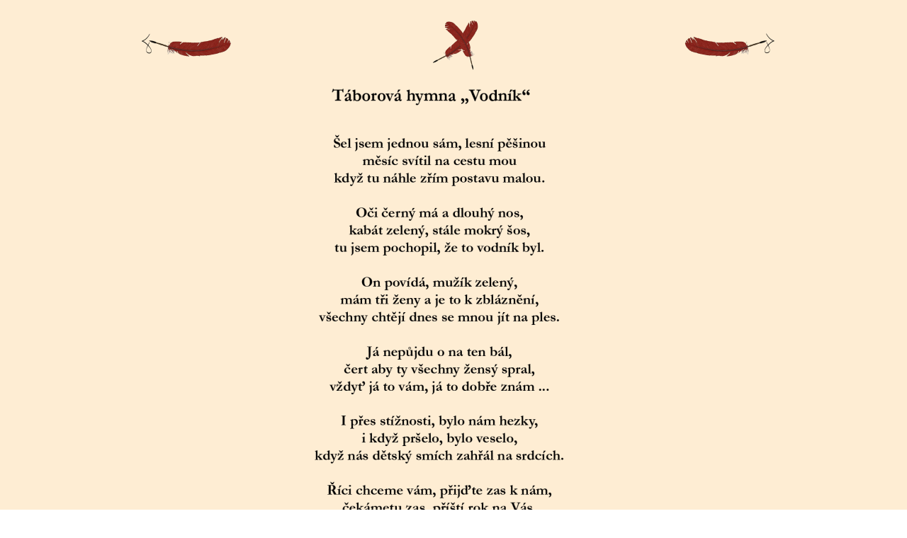

--- FILE ---
content_type: text/html;charset=UTF-8
request_url: http://bylonebylo.galerie.nasedeti.cz/sitecomposer/render/gallery/image/chronicle.page.article/hymna8cmvel.png;jsessionid=C532B8B1D59E16BA37A438794D608995
body_size: 978
content:













    <!DOCTYPE HTML PUBLIC "-//W3C//DTD HTML 4.01 Transitional//EN"
    "http://www.w3.org/TR/html4/loose.dtd">

    <html>
        <head>
            <meta http-equiv="Content-Type" content="text/html; charset=UTF-8">
            <title>BYLO, NEBYLO- LETNÍ DĚTSKÝ TÁBOR SVOJANOV 2021 - hymna8cmvel.png</title>

            
            <link rel="stylesheet" type="text/css" href="/styles/tripoli/tripoli.css;jsessionid=0BCB8ECB9729AAC9CF8CCBADD55641D4">

            
            
            <link rel="stylesheet" type="text/css" href="/sitecomposer/render/resource/styles.imagePage/css;jsessionid=0BCB8ECB9729AAC9CF8CCBADD55641D4?contentType=text%2Fcss">

            
            <!--[if IE]><link rel="stylesheet" type="text/css" href="/styles/tripoli/tripoli.ie.css;jsessionid=0BCB8ECB9729AAC9CF8CCBADD55641D4"><![endif]-->

            <!-- webcounter.netmouse.cz BEGIN -->
<script src="http://webcounter.netmouse.cz/page_statistics/?uid=abla_galerie_nasedeti_cz" type="text/javascript"></script>
<!-- webcounter.netmouse.cz END -->
            
            
            
        </head>
        <body>
            <div id="container">
                <div class="PageContent">
                    
                    <div>
                        <table style="width: 100%">
                            <tr>
                                <td>
                                    
            
                
                    
                        
                        
                        
                        
                    
                    
                    















    
    <a class="" target="SiteComposerGalleryImage" href="/sitecomposer/render/gallery/image/chronicle.page.article/hymna6cmvel.png;jsessionid=0BCB8ECB9729AAC9CF8CCBADD55641D4"/>
















    
    <img id="" class="" src="/sitecomposer/render/image/templates.imagePage/buttons/sipkaleva3.png;jsessionid=0BCB8ECB9729AAC9CF8CCBADD55641D4"/>
</a>

                
                
            
        
                                </td>
                                <td style="width: 50%;">&nbsp;</td>
                                <td>
                                    
            <a href="javascript:self.close()">
                
















    
    <img id="" class="" src="/sitecomposer/render/image/templates.imagePage/buttons/closep2.png;jsessionid=0BCB8ECB9729AAC9CF8CCBADD55641D4"/>

            </a>

            
                
            
            
        
                                </td>
                                <td style="width: 50%;">&nbsp;</td>
                                <td>
                                    
            
                
                    
                        
                    
                    
                
                
            
            
                
                    
                        
                        
                        
                        
                    
                    
                    















    
    <a class="" target="SiteComposerGalleryImage" href="/sitecomposer/render/gallery/image/chronicle.page.article/hymna7cmvel.png;jsessionid=0BCB8ECB9729AAC9CF8CCBADD55641D4"/>
















    
    <img id="" class="" src="/sitecomposer/render/image/templates.imagePage/buttons/sipkaprava3.png;jsessionid=0BCB8ECB9729AAC9CF8CCBADD55641D4"/>
</a>

                
                
            
        
                                </td>
                            </tr>
                        </table>
                        <table style="width: 100%">
                            <tr>
                                <td style="width: 50%;">&nbsp;</td>
                                <td>
                                    <a href="javascript:self.close()">
                                        
            
            
















    
    <img id="" class="ChronicleImage" src="/sitecomposer/render/image/chronicle.page.article/hymna8cmvel.png;jsessionid=0BCB8ECB9729AAC9CF8CCBADD55641D4?size=800"/>

            

                
                    
                    
                
                
                    
                
            
        
                                    </a>
                                </td>
                                <td style="width: 50%;">&nbsp;</td>
                            </tr>
                        </table>
                        <div style="text-align: center;">
                            
            auto size
            
                
                    
                
                
                
            
            
                
            
            
        
                        </div>
                    </div>
                    
                </div>
            </div>
        </body>
    </html>


--- FILE ---
content_type: text/html;charset=UTF-8
request_url: http://webcounter.netmouse.cz/page_statistics/?uid=abla_galerie_nasedeti_cz
body_size: 709
content:







  



  

if (webcounter_netmouse_cz_GetCookie() == '') {
  webcounter_netmouse_cz_SetCookie('61f4a0be-6309-4313-bde6-7cf5a80feea7');
}

webcounter_netmouse_cz_SetCookie(webcounter_netmouse_cz_GetCookie());

function webcounter_netmouse_cz_SetCookie(value) {
  var exdate = new Date();
  exdate.setDate(exdate.getDate() + 365);
  document.cookie = 'clientUUID' + "=" + escape(value) + "; path=/; expires=" + exdate.toGMTString();
}

function webcounter_netmouse_cz_GetCookie() {

  var cookie_name = 'clientUUID';

  if (document.cookie.length > 0) {
    c_start=document.cookie.indexOf(cookie_name + "=");
    if (c_start!=-1) { 
      c_start=c_start + cookie_name.length+1; 
      c_end=document.cookie.indexOf(";",c_start);
      if (c_end==-1) c_end=document.cookie.length;
      return unescape(document.cookie.substring(c_start,c_end));
    } 
  }
return "";
}



  
  var current_date = new Date();
  var webcounter_client_info_query_string = 'uid=' + escape('abla_galerie_nasedeti_cz') +
                                            '&client_uuid=' + escape(webcounter_netmouse_cz_GetCookie()) + 
                                            '&operating_system=' + escape(navigator.platform) + 
                                            '&screen_resolution=' + escape(screen.width + 'x' + screen.height) + 
                                            '&screen_color_depth=' + escape(screen.colorDepth) + 
                                            '&referer=' + escape(top.document.referrer) +
                                            '&timestamp=' + escape(current_date.getTime());

  var script_tag = document.createElement('script');
  script_tag.type = 'text/javascript';
  script_tag.id="webcounter_netmouse_cz";
  script_tag.src = 'http://webcounter.netmouse.cz/add_page_statistics?' + webcounter_client_info_query_string;
  document.getElementsByTagName('head')[0].appendChild(script_tag); 





--- FILE ---
content_type: text/css
request_url: http://bylonebylo.galerie.nasedeti.cz/sitecomposer/render/resource/styles.imagePage/css;jsessionid=0BCB8ECB9729AAC9CF8CCBADD55641D4?contentType=text%2Fcss
body_size: 535
content:
/* 
    Document   : styles
    Created on : 11.4.2009, 1:53:35
    Author     : netmouse
    Description:
        Purpose of the stylesheet follows.
*/

div#container {
    margin-left: 0px;
    margin-right: 0px;
 ;
background-repeat: repeat-y;
background-position: top left;
background-image: url("/sitecomposer/render/image/styles/bylo/backgroundsv.png");
background-size: contain;
}



body {
	font-family : Arial;
	font-size: 15px;
	color : silver;
	/*background : #AC1214;
	*/
	/*background : #CC3300;
	*/
/*    background-image: url("/sitecomposer/render/image/styles/bylo/background.png");
background-repeat: repeat-y;
background-position: bottom right;*/

/*        background: white;  */

	text-align : left;
	margin-top : 0px;
	margin-left : 0px;
	margin-right : 0px;
	margin-bottom : 0px;
	padding: 0px;
	border: 0px;
}


a.topIcon {
    border : none;
}

a img {
    border: none;
}

a:visited {
    color: silver;
}

a:link {
    color: silver;
}

img.imagefolderImage {
    border: 1px solid darkslategray;
}

div.PageContent {
    padding-left: 180px;
padding-top: 20px;
    padding-right: 180px;
    font-size: 15px;
    height:800px;
}

--- FILE ---
content_type: text/css
request_url: http://bylonebylo.galerie.nasedeti.cz/styles/tripoli/tripoli.base.css
body_size: 1904
content:
/*
 *   Tripoli is a generic CSS standard for HTML rendering. 
 *   Copyright (C) 2007 David Hellsing
 *   
 *   http://devkick.com/lab/tripoli/
 *
 *   You should have received a copy of the GNU General Public License
 *   along with this program.  If not, see <http://www.gnu.org/licenses/>.
**/

/*
_______________________________
RESET */

*
{
	text-decoration:none;
	font-size:1em;
	outline:none;
	margin:0;
	padding:0;
}

code,kbd,samp,pre,tt,var,textarea,input,select,isindex,listing,xmp,plaintext
{
	font:inherit;
	white-space:normal;
}

a,img,a img,iframe,form,abbr,acronym,object,applet,table,a abbr,a acronym
{
	border-width:0;
}

dfn,i,cite,var,address,em
{
	font-style:normal;
}

th,b,strong,h1,h2,h3,h4,h5,h6,dt
{
	font-weight:normal;
}

caption,th,td
{
	text-align:left;
}

html
{
	background:white;
	color:black;
	line-height:1;
	font-family:arial, sans-serif;
}

/* \*/

html
{
	font-family:sans-serif;
}

/* */

q
{
	quotes:"\201C""\201D""\2018""\2019";
}

ul,ol,dir,menu
{
	list-style:none;
}

sub,sup
{
	vertical-align:baseline;
}

a
{
	color:inherit;
}

/*
_______________________________
DISABLE DEPRECATED HTML */

font,basefont
{
	color:inherit;
	font:inherit;
	font-size:100%;
}


center,*[align]
{
	text-align:inherit;
}

s,strike,u
{
	text-decoration:inherit;
}

img
{
	border:none;
	margin:0;
}

ol
{
	list-style-type:decimal;
}

body
{
	background-color:transparent;
}

tr,th,td
{
	width:auto;
	height:auto;
	background-color:transparent;
	vertical-align:inherit;
	border:none;
}

table[border],.content table[border]
{
	border-collapse:separate;
	border-spacing:0;
}

nobr
{
	white-space:normal;
}

marquee
{
	overflow:visible;
	-moz-binding:none;
}

blink
{
	text-decoration:none;
}

/*
_______________________________
GENERAL */

html
{
	font-size:125%;
}

body
{
	font-size:50%;
}

a
{
	text-decoration:underline;
}

strong,th,thead td,h1,h2,h3,h4,h5,h6,dt
{
	font-weight:bold;
}

cite,em,dfn
{
	font-style:italic;
}

code,kbd,samp,pre,tt,var,input[type='text'],input[type='password'],textarea
{
	font-size:100%;
	font-family:mono-space,monospace;
}

pre
{
	white-space:pre;
}

pre *
{
	font-size:100%;
	white-space:pre;
}

del
{
	text-decoration:line-through;
}

ins,dfn
{
	border-bottom:1px solid black;
}

small,sup,sub
{
	font-size:85%;
}

big
{
	font-size:125%;
	line-height:80%;
}

abbr,acronym
{
	text-transform:uppercase;
	font-size:85%;
	letter-spacing:.1em;
}

abbr[title],acronym[title],dfn[title]
{
	cursor:help;
	border-bottom:1px dotted black;
}

sup
{
	vertical-align:super;
}

sub
{
	vertical-align:sub;
}

blockquote
{
	padding-left:2.2em;
}

hr
{
	display:none; /* We will re-reset it later for content */
}

:lang(af),:lang(nl),:lang(pl)
{
	quotes:'\201E' '\201D' '\201A' '\2019';
}

:lang(bg),:lang(cs),:lang(de),:lang(is),:lang(lt),:lang(sk),:lang(sr),:lang(ro)
{
	quotes:'\201E' '\201C' '\201A' '\2018';
}

:lang(da),:lang(hr)
{
	quotes:'\00BB' '\00AB' '\203A' '\2039';
}

:lang(el),:lang(es),:lang(sq),:lang(tr)
{
	quotes:'\00AB' '\00BB' '\2039' '\203A';
}

:lang(en-GB)
{
	quotes:'\2018' '\2019' '\201C' '\201D';
}

:lang(fi),:lang(sv)
{
	quotes:'\201D' '\201D' '\2019' '\2019';
}

:lang(fr)
{
	quotes:'\ab\2005' '\2005\bb' '\2039\2005' '\2005\203a';
}

*[lang|='en'] q:before
{
	content:'\201C';
}

*[lang|='en'] q:after
{
	content:'\201D';
}

*[lang|='en'] q q:before
{
	content:'\2018';
}

*[lang|='en'] q q:after
{
	content:'\2019';
}

input,select,button
{
	cursor:pointer;
}

input[type='text'],input[type='password']
{
	cursor:text;
}

input[type='hidden']
{
	display:none;
}

/*
_______________________________
CONTENT */

.content
{
	font-size:1.2em;
	line-height:1.6em;
}

.content h1
{
	font-size:1.6em;
	line-height:1;
	margin:1em 0 .5em;
}

.content h2
{
	font-size:1.5em;
	line-height:1;
	margin:1.07em 0 .535em;
}

.content h3
{
	font-size:1.4em;
	line-height:1;
	margin:1.14em 0 .57em;
}

.content h4
{
	font-size:1.3em;
	line-height:1;
	margin:1.23em 0 .615em;
}

.content h5
{
	font-size:1.2em;
	line-height:1;
	margin:1.33em 0 .67em;
}

.content h6
{
	font-size:1em;
	line-height:1;
	margin:1.6em 0 .8em;
}

.content hr
{
	display:block;
	background:black;
	color:black;
	width:100%;
	height:1px;
	border:none;
}

.content ul
{
	list-style:disc outside;
}

.content ol
{
	list-style:decimal outside;
}

.content table
{
	border-collapse:collapse;
}

.content hr,.content p,.content ul,.content ol,.content dl,.content pre, .content address,.content table,.content form
{
	margin-bottom:1.6em;
}

.content p+p
{
	margin-top:-.8em;
}

.content fieldset
{
	margin:1.6em 0;
	padding:1.6em;
}

/* \*/

.content legend
{
	padding-left:.8em;
	padding-right:.8em;
}

/* */

@media all and (min-width: 0px) /* for Opera 8 */
{ 
	.content legend
	{
		margin-bottom:1.6em;
	}
	.content fieldset
	{
		margin-top:0;
	}
	.content[class^='content'] fieldset
	{
		margin-top:1.6em;
	}
}

.content fieldset>*:first-child
{
	margin-top:0;
}

.content textarea,.content input[type='text']
{
	padding:.1em .2em;
}

.content input
{
	padding:.2em .1em;
}

.content select
{
	padding:.2em .1em 0;
}

.content select[multiple]
{
	margin-bottom:.8em;
}

.content option
{
	padding:0 .4em .1em;
}

.content button
{
	padding:.3em .5em;
}

.content input[type='radio']
{
	position:relative;
	bottom:-.2em;
}

.content dt
{
	margin-top:.8em;
	margin-bottom:.4em;
}

.content ul,.content ol
{
	margin-left:2.2em;
}

.content caption,.content form div
{
	padding-bottom:.8em;
}

.content ul ul,content ol ul,.content ul ol,content ol ol
{
	margin-bottom:0;
}

/*
_______________________________
END */
